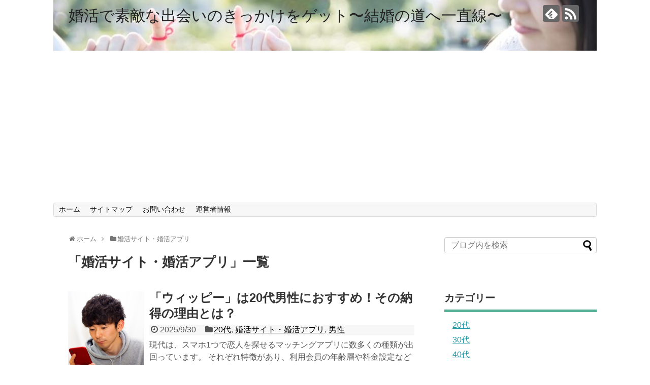

--- FILE ---
content_type: text/html; charset=UTF-8
request_url: https://konkatsu-deai.com/category/%E5%A9%9A%E6%B4%BB%E3%82%B5%E3%82%A4%E3%83%88/
body_size: 14816
content:
<!DOCTYPE html><html dir="ltr" lang="ja" prefix="og: https://ogp.me/ns#"><head><meta name="google-site-verification" content="sIk-Ai-7Ze9QF6VTIDgj61Q6kR-mzjBM-9hhOSA8v9E" /><meta charset="UTF-8"><meta name="viewport" content="width=1280, maximum-scale=1, user-scalable=yes"><link rel="alternate" type="application/rss+xml" title="婚活で素敵な出会いのきっかけをゲット〜結婚の道へ一直線〜 RSS Feed" href="https://konkatsu-deai.com/feed/" /><link rel="pingback" href="https://konkatsu-deai.com/xmlrpc.php" /><meta name="description" content="「婚活サイト・婚活アプリ」の記事一覧です。" /><meta name="keywords" content="婚活サイト・婚活アプリ" /><meta property="og:type" content="website"><meta property="og:description" content="「婚活サイト・婚活アプリ」の記事一覧です。"><meta property="og:title" content="婚活サイト・婚活アプリ | 婚活で素敵な出会いのきっかけをゲット〜結婚の道へ一直線〜 | 婚活で素敵な出会いのきっかけをゲット〜結婚の道へ一直線〜"><meta property="og:url" content="https://konkatsu-deai.com/category/%e5%a9%9a%e6%b4%bb%e3%82%b5%e3%82%a4%e3%83%88/"><meta property="og:image" content="https://konkatsu-deai.com/wp-content/uploads/2019/06/cropped-TAKEBEIMGL3590_TP_V4-3.jpg"><meta property="og:site_name" content="婚活で素敵な出会いのきっかけをゲット〜結婚の道へ一直線〜"><meta property="og:locale" content="ja_JP"><meta name="twitter:card" content="summary"><meta name="twitter:description" content="「婚活サイト・婚活アプリ」の記事一覧です。"><meta name="twitter:title" content="婚活サイト・婚活アプリ | 婚活で素敵な出会いのきっかけをゲット〜結婚の道へ一直線〜 | 婚活で素敵な出会いのきっかけをゲット〜結婚の道へ一直線〜"><meta name="twitter:url" content="https://konkatsu-deai.com/category/%e5%a9%9a%e6%b4%bb%e3%82%b5%e3%82%a4%e3%83%88/"><meta name="twitter:domain" content="konkatsu-deai.com"><title>婚活サイト・婚活アプリ | 婚活で素敵な出会いのきっかけをゲット〜結婚の道へ一直線〜</title><meta name="robots" content="max-snippet:-1, max-image-preview:large, max-video-preview:-1" /><link rel="canonical" href="https://konkatsu-deai.com/category/%e5%a9%9a%e6%b4%bb%e3%82%b5%e3%82%a4%e3%83%88/" /><link rel="next" href="https://konkatsu-deai.com/category/%E5%A9%9A%E6%B4%BB%E3%82%B5%E3%82%A4%E3%83%88/page/2/" /><meta name="generator" content="All in One SEO (AIOSEO) 4.8.7" /> <script type="application/ld+json" class="aioseo-schema">{"@context":"https:\/\/schema.org","@graph":[{"@type":"BreadcrumbList","@id":"https:\/\/konkatsu-deai.com\/category\/%E5%A9%9A%E6%B4%BB%E3%82%B5%E3%82%A4%E3%83%88\/#breadcrumblist","itemListElement":[{"@type":"ListItem","@id":"https:\/\/konkatsu-deai.com#listItem","position":1,"name":"\u30db\u30fc\u30e0","item":"https:\/\/konkatsu-deai.com","nextItem":{"@type":"ListItem","@id":"https:\/\/konkatsu-deai.com\/category\/%e5%a9%9a%e6%b4%bb%e3%82%b5%e3%82%a4%e3%83%88\/#listItem","name":"\u5a5a\u6d3b\u30b5\u30a4\u30c8\u30fb\u5a5a\u6d3b\u30a2\u30d7\u30ea"}},{"@type":"ListItem","@id":"https:\/\/konkatsu-deai.com\/category\/%e5%a9%9a%e6%b4%bb%e3%82%b5%e3%82%a4%e3%83%88\/#listItem","position":2,"name":"\u5a5a\u6d3b\u30b5\u30a4\u30c8\u30fb\u5a5a\u6d3b\u30a2\u30d7\u30ea","previousItem":{"@type":"ListItem","@id":"https:\/\/konkatsu-deai.com#listItem","name":"\u30db\u30fc\u30e0"}}]},{"@type":"CollectionPage","@id":"https:\/\/konkatsu-deai.com\/category\/%E5%A9%9A%E6%B4%BB%E3%82%B5%E3%82%A4%E3%83%88\/#collectionpage","url":"https:\/\/konkatsu-deai.com\/category\/%E5%A9%9A%E6%B4%BB%E3%82%B5%E3%82%A4%E3%83%88\/","name":"\u5a5a\u6d3b\u30b5\u30a4\u30c8\u30fb\u5a5a\u6d3b\u30a2\u30d7\u30ea | \u5a5a\u6d3b\u3067\u7d20\u6575\u306a\u51fa\u4f1a\u3044\u306e\u304d\u3063\u304b\u3051\u3092\u30b2\u30c3\u30c8\u301c\u7d50\u5a5a\u306e\u9053\u3078\u4e00\u76f4\u7dda\u301c","inLanguage":"ja","isPartOf":{"@id":"https:\/\/konkatsu-deai.com\/#website"},"breadcrumb":{"@id":"https:\/\/konkatsu-deai.com\/category\/%E5%A9%9A%E6%B4%BB%E3%82%B5%E3%82%A4%E3%83%88\/#breadcrumblist"}},{"@type":"Person","@id":"https:\/\/konkatsu-deai.com\/#person","name":"marry","image":{"@type":"ImageObject","@id":"https:\/\/konkatsu-deai.com\/category\/%E5%A9%9A%E6%B4%BB%E3%82%B5%E3%82%A4%E3%83%88\/#personImage","url":"https:\/\/secure.gravatar.com\/avatar\/87e6a12f73d9c428e2ba91eb947196fd?s=96&d=mm&r=g","width":96,"height":96,"caption":"marry"}},{"@type":"WebSite","@id":"https:\/\/konkatsu-deai.com\/#website","url":"https:\/\/konkatsu-deai.com\/","name":"\u5a5a\u6d3b\u3067\u7d20\u6575\u306a\u51fa\u4f1a\u3044\u306e\u304d\u3063\u304b\u3051\u3092\u30b2\u30c3\u30c8\u301c\u7d50\u5a5a\u306e\u9053\u3078\u4e00\u76f4\u7dda\u301c","inLanguage":"ja","publisher":{"@id":"https:\/\/konkatsu-deai.com\/#person"}}]}</script>  <script id="wpp-js" src="https://konkatsu-deai.com/wp-content/plugins/wordpress-popular-posts/assets/js/wpp.min.js?ver=7.1.0" data-sampling="0" data-sampling-rate="100" data-api-url="https://konkatsu-deai.com/wp-json/wordpress-popular-posts" data-post-id="0" data-token="b535bbf910" data-lang="0" data-debug="0" type="text/javascript"></script> <link rel='dns-prefetch' href='//secure.gravatar.com' /><link rel='dns-prefetch' href='//stats.wp.com' /><link rel='dns-prefetch' href='//v0.wordpress.com' /><link rel='dns-prefetch' href='//i0.wp.com' /><link rel="alternate" type="application/rss+xml" title="婚活で素敵な出会いのきっかけをゲット〜結婚の道へ一直線〜 &raquo; フィード" href="https://konkatsu-deai.com/feed/" /><link rel="alternate" type="application/rss+xml" title="婚活で素敵な出会いのきっかけをゲット〜結婚の道へ一直線〜 &raquo; コメントフィード" href="https://konkatsu-deai.com/comments/feed/" /><link rel="alternate" type="application/rss+xml" title="婚活で素敵な出会いのきっかけをゲット〜結婚の道へ一直線〜 &raquo; 婚活サイト・婚活アプリ カテゴリーのフィード" href="https://konkatsu-deai.com/category/%e5%a9%9a%e6%b4%bb%e3%82%b5%e3%82%a4%e3%83%88/feed/" /> <script defer src="[data-uri]"></script> <style type="text/css">img.wp-smiley,
img.emoji {
	display: inline !important;
	border: none !important;
	box-shadow: none !important;
	height: 1em !important;
	width: 1em !important;
	margin: 0 0.07em !important;
	vertical-align: -0.1em !important;
	background: none !important;
	padding: 0 !important;
}</style><link rel='stylesheet' id='simplicity-style-css' href='https://konkatsu-deai.com/wp-content/cache/autoptimize/autoptimize_single_9df68ea346e26cce8982daf99ceb9965.php?ver=6.1.9&#038;fver=20180718071753' type='text/css' media='all' /><link rel='stylesheet' id='responsive-style-css' href='https://konkatsu-deai.com/wp-content/cache/autoptimize/autoptimize_single_fb8727635a206507f55652339b34f530.php?ver=6.1.9&#038;fver=20180718071753' type='text/css' media='all' /><link rel='stylesheet' id='font-awesome-style-css' href='https://konkatsu-deai.com/wp-content/themes/simplicity2/webfonts/css/font-awesome.min.css?ver=6.1.9&#038;fver=20180718071753' type='text/css' media='all' /><link rel='stylesheet' id='icomoon-style-css' href='https://konkatsu-deai.com/wp-content/cache/autoptimize/autoptimize_single_6fcdbeab6ffbbbac3bcddac2341ab326.php?ver=6.1.9&#038;fver=20180718071753' type='text/css' media='all' /><link rel='stylesheet' id='extension-style-css' href='https://konkatsu-deai.com/wp-content/cache/autoptimize/autoptimize_single_2ffe490adf1718d8f9e64a616ec0ea3b.php?ver=6.1.9&#038;fver=20180718071753' type='text/css' media='all' /><style id='extension-style-inline-css' type='text/css'>@media screen and (max-width:639px){.article br{display:block}}#h-top{background-image:url(https://konkatsu-deai.com/wp-content/uploads/2019/06/cropped-TAKEBEIMGL3590_TP_V4-3.jpg)}</style><link rel='stylesheet' id='child-style-css' href='https://konkatsu-deai.com/wp-content/cache/autoptimize/autoptimize_single_e7cb19e9c940f74807855665a44b3a02.php?ver=6.1.9&#038;fver=20200404125900' type='text/css' media='all' /><link rel='stylesheet' id='print-style-css' href='https://konkatsu-deai.com/wp-content/cache/autoptimize/autoptimize_single_08d3ac49aa8cd84996c44b834f2013fa.php?ver=6.1.9&#038;fver=20180718071753' type='text/css' media='print' /><link rel='stylesheet' id='wp-block-library-css' href='https://konkatsu-deai.com/wp-includes/css/dist/block-library/style.min.css?ver=6.1.9&#038;fver=20230520035412' type='text/css' media='all' /><style id='wp-block-library-inline-css' type='text/css'>.has-text-align-justify{text-align:justify;}</style><link rel='stylesheet' id='jetpack-videopress-video-block-view-css' href='https://konkatsu-deai.com/wp-content/cache/autoptimize/autoptimize_single_d55f4b939d68ed652b0d9f2b5717ea21.php?minify=false&#038;ver=34ae973733627b74a14e&#038;fver=20241014035707' type='text/css' media='all' /><link rel='stylesheet' id='mediaelement-css' href='https://konkatsu-deai.com/wp-includes/js/mediaelement/mediaelementplayer-legacy.min.css?ver=4.2.17&#038;fver=20230212035342' type='text/css' media='all' /><link rel='stylesheet' id='wp-mediaelement-css' href='https://konkatsu-deai.com/wp-includes/js/mediaelement/wp-mediaelement.min.css?ver=6.1.9&#038;fver=20230212035342' type='text/css' media='all' /><link rel='stylesheet' id='classic-theme-styles-css' href='https://konkatsu-deai.com/wp-includes/css/classic-themes.min.css?ver=1&#038;fver=20230212035342' type='text/css' media='all' /><style id='global-styles-inline-css' type='text/css'>body{--wp--preset--color--black: #000000;--wp--preset--color--cyan-bluish-gray: #abb8c3;--wp--preset--color--white: #ffffff;--wp--preset--color--pale-pink: #f78da7;--wp--preset--color--vivid-red: #cf2e2e;--wp--preset--color--luminous-vivid-orange: #ff6900;--wp--preset--color--luminous-vivid-amber: #fcb900;--wp--preset--color--light-green-cyan: #7bdcb5;--wp--preset--color--vivid-green-cyan: #00d084;--wp--preset--color--pale-cyan-blue: #8ed1fc;--wp--preset--color--vivid-cyan-blue: #0693e3;--wp--preset--color--vivid-purple: #9b51e0;--wp--preset--gradient--vivid-cyan-blue-to-vivid-purple: linear-gradient(135deg,rgba(6,147,227,1) 0%,rgb(155,81,224) 100%);--wp--preset--gradient--light-green-cyan-to-vivid-green-cyan: linear-gradient(135deg,rgb(122,220,180) 0%,rgb(0,208,130) 100%);--wp--preset--gradient--luminous-vivid-amber-to-luminous-vivid-orange: linear-gradient(135deg,rgba(252,185,0,1) 0%,rgba(255,105,0,1) 100%);--wp--preset--gradient--luminous-vivid-orange-to-vivid-red: linear-gradient(135deg,rgba(255,105,0,1) 0%,rgb(207,46,46) 100%);--wp--preset--gradient--very-light-gray-to-cyan-bluish-gray: linear-gradient(135deg,rgb(238,238,238) 0%,rgb(169,184,195) 100%);--wp--preset--gradient--cool-to-warm-spectrum: linear-gradient(135deg,rgb(74,234,220) 0%,rgb(151,120,209) 20%,rgb(207,42,186) 40%,rgb(238,44,130) 60%,rgb(251,105,98) 80%,rgb(254,248,76) 100%);--wp--preset--gradient--blush-light-purple: linear-gradient(135deg,rgb(255,206,236) 0%,rgb(152,150,240) 100%);--wp--preset--gradient--blush-bordeaux: linear-gradient(135deg,rgb(254,205,165) 0%,rgb(254,45,45) 50%,rgb(107,0,62) 100%);--wp--preset--gradient--luminous-dusk: linear-gradient(135deg,rgb(255,203,112) 0%,rgb(199,81,192) 50%,rgb(65,88,208) 100%);--wp--preset--gradient--pale-ocean: linear-gradient(135deg,rgb(255,245,203) 0%,rgb(182,227,212) 50%,rgb(51,167,181) 100%);--wp--preset--gradient--electric-grass: linear-gradient(135deg,rgb(202,248,128) 0%,rgb(113,206,126) 100%);--wp--preset--gradient--midnight: linear-gradient(135deg,rgb(2,3,129) 0%,rgb(40,116,252) 100%);--wp--preset--duotone--dark-grayscale: url('#wp-duotone-dark-grayscale');--wp--preset--duotone--grayscale: url('#wp-duotone-grayscale');--wp--preset--duotone--purple-yellow: url('#wp-duotone-purple-yellow');--wp--preset--duotone--blue-red: url('#wp-duotone-blue-red');--wp--preset--duotone--midnight: url('#wp-duotone-midnight');--wp--preset--duotone--magenta-yellow: url('#wp-duotone-magenta-yellow');--wp--preset--duotone--purple-green: url('#wp-duotone-purple-green');--wp--preset--duotone--blue-orange: url('#wp-duotone-blue-orange');--wp--preset--font-size--small: 13px;--wp--preset--font-size--medium: 20px;--wp--preset--font-size--large: 36px;--wp--preset--font-size--x-large: 42px;--wp--preset--spacing--20: 0.44rem;--wp--preset--spacing--30: 0.67rem;--wp--preset--spacing--40: 1rem;--wp--preset--spacing--50: 1.5rem;--wp--preset--spacing--60: 2.25rem;--wp--preset--spacing--70: 3.38rem;--wp--preset--spacing--80: 5.06rem;}:where(.is-layout-flex){gap: 0.5em;}body .is-layout-flow > .alignleft{float: left;margin-inline-start: 0;margin-inline-end: 2em;}body .is-layout-flow > .alignright{float: right;margin-inline-start: 2em;margin-inline-end: 0;}body .is-layout-flow > .aligncenter{margin-left: auto !important;margin-right: auto !important;}body .is-layout-constrained > .alignleft{float: left;margin-inline-start: 0;margin-inline-end: 2em;}body .is-layout-constrained > .alignright{float: right;margin-inline-start: 2em;margin-inline-end: 0;}body .is-layout-constrained > .aligncenter{margin-left: auto !important;margin-right: auto !important;}body .is-layout-constrained > :where(:not(.alignleft):not(.alignright):not(.alignfull)){max-width: var(--wp--style--global--content-size);margin-left: auto !important;margin-right: auto !important;}body .is-layout-constrained > .alignwide{max-width: var(--wp--style--global--wide-size);}body .is-layout-flex{display: flex;}body .is-layout-flex{flex-wrap: wrap;align-items: center;}body .is-layout-flex > *{margin: 0;}:where(.wp-block-columns.is-layout-flex){gap: 2em;}.has-black-color{color: var(--wp--preset--color--black) !important;}.has-cyan-bluish-gray-color{color: var(--wp--preset--color--cyan-bluish-gray) !important;}.has-white-color{color: var(--wp--preset--color--white) !important;}.has-pale-pink-color{color: var(--wp--preset--color--pale-pink) !important;}.has-vivid-red-color{color: var(--wp--preset--color--vivid-red) !important;}.has-luminous-vivid-orange-color{color: var(--wp--preset--color--luminous-vivid-orange) !important;}.has-luminous-vivid-amber-color{color: var(--wp--preset--color--luminous-vivid-amber) !important;}.has-light-green-cyan-color{color: var(--wp--preset--color--light-green-cyan) !important;}.has-vivid-green-cyan-color{color: var(--wp--preset--color--vivid-green-cyan) !important;}.has-pale-cyan-blue-color{color: var(--wp--preset--color--pale-cyan-blue) !important;}.has-vivid-cyan-blue-color{color: var(--wp--preset--color--vivid-cyan-blue) !important;}.has-vivid-purple-color{color: var(--wp--preset--color--vivid-purple) !important;}.has-black-background-color{background-color: var(--wp--preset--color--black) !important;}.has-cyan-bluish-gray-background-color{background-color: var(--wp--preset--color--cyan-bluish-gray) !important;}.has-white-background-color{background-color: var(--wp--preset--color--white) !important;}.has-pale-pink-background-color{background-color: var(--wp--preset--color--pale-pink) !important;}.has-vivid-red-background-color{background-color: var(--wp--preset--color--vivid-red) !important;}.has-luminous-vivid-orange-background-color{background-color: var(--wp--preset--color--luminous-vivid-orange) !important;}.has-luminous-vivid-amber-background-color{background-color: var(--wp--preset--color--luminous-vivid-amber) !important;}.has-light-green-cyan-background-color{background-color: var(--wp--preset--color--light-green-cyan) !important;}.has-vivid-green-cyan-background-color{background-color: var(--wp--preset--color--vivid-green-cyan) !important;}.has-pale-cyan-blue-background-color{background-color: var(--wp--preset--color--pale-cyan-blue) !important;}.has-vivid-cyan-blue-background-color{background-color: var(--wp--preset--color--vivid-cyan-blue) !important;}.has-vivid-purple-background-color{background-color: var(--wp--preset--color--vivid-purple) !important;}.has-black-border-color{border-color: var(--wp--preset--color--black) !important;}.has-cyan-bluish-gray-border-color{border-color: var(--wp--preset--color--cyan-bluish-gray) !important;}.has-white-border-color{border-color: var(--wp--preset--color--white) !important;}.has-pale-pink-border-color{border-color: var(--wp--preset--color--pale-pink) !important;}.has-vivid-red-border-color{border-color: var(--wp--preset--color--vivid-red) !important;}.has-luminous-vivid-orange-border-color{border-color: var(--wp--preset--color--luminous-vivid-orange) !important;}.has-luminous-vivid-amber-border-color{border-color: var(--wp--preset--color--luminous-vivid-amber) !important;}.has-light-green-cyan-border-color{border-color: var(--wp--preset--color--light-green-cyan) !important;}.has-vivid-green-cyan-border-color{border-color: var(--wp--preset--color--vivid-green-cyan) !important;}.has-pale-cyan-blue-border-color{border-color: var(--wp--preset--color--pale-cyan-blue) !important;}.has-vivid-cyan-blue-border-color{border-color: var(--wp--preset--color--vivid-cyan-blue) !important;}.has-vivid-purple-border-color{border-color: var(--wp--preset--color--vivid-purple) !important;}.has-vivid-cyan-blue-to-vivid-purple-gradient-background{background: var(--wp--preset--gradient--vivid-cyan-blue-to-vivid-purple) !important;}.has-light-green-cyan-to-vivid-green-cyan-gradient-background{background: var(--wp--preset--gradient--light-green-cyan-to-vivid-green-cyan) !important;}.has-luminous-vivid-amber-to-luminous-vivid-orange-gradient-background{background: var(--wp--preset--gradient--luminous-vivid-amber-to-luminous-vivid-orange) !important;}.has-luminous-vivid-orange-to-vivid-red-gradient-background{background: var(--wp--preset--gradient--luminous-vivid-orange-to-vivid-red) !important;}.has-very-light-gray-to-cyan-bluish-gray-gradient-background{background: var(--wp--preset--gradient--very-light-gray-to-cyan-bluish-gray) !important;}.has-cool-to-warm-spectrum-gradient-background{background: var(--wp--preset--gradient--cool-to-warm-spectrum) !important;}.has-blush-light-purple-gradient-background{background: var(--wp--preset--gradient--blush-light-purple) !important;}.has-blush-bordeaux-gradient-background{background: var(--wp--preset--gradient--blush-bordeaux) !important;}.has-luminous-dusk-gradient-background{background: var(--wp--preset--gradient--luminous-dusk) !important;}.has-pale-ocean-gradient-background{background: var(--wp--preset--gradient--pale-ocean) !important;}.has-electric-grass-gradient-background{background: var(--wp--preset--gradient--electric-grass) !important;}.has-midnight-gradient-background{background: var(--wp--preset--gradient--midnight) !important;}.has-small-font-size{font-size: var(--wp--preset--font-size--small) !important;}.has-medium-font-size{font-size: var(--wp--preset--font-size--medium) !important;}.has-large-font-size{font-size: var(--wp--preset--font-size--large) !important;}.has-x-large-font-size{font-size: var(--wp--preset--font-size--x-large) !important;}
.wp-block-navigation a:where(:not(.wp-element-button)){color: inherit;}
:where(.wp-block-columns.is-layout-flex){gap: 2em;}
.wp-block-pullquote{font-size: 1.5em;line-height: 1.6;}</style><link rel='stylesheet' id='contact-form-7-css' href='https://konkatsu-deai.com/wp-content/cache/autoptimize/autoptimize_single_0e4a098f3f6e3faede64db8b9da80ba2.php?ver=5.7.7&#038;fver=20230607030842' type='text/css' media='all' /><link rel='stylesheet' id='wordpress-popular-posts-css-css' href='https://konkatsu-deai.com/wp-content/cache/autoptimize/autoptimize_single_cff4a50b569f9d814cfe56378d2d03f7.php?ver=7.1.0&#038;fver=20241107052325' type='text/css' media='all' /><link rel='stylesheet' id='aurora-heatmap-css' href='https://konkatsu-deai.com/wp-content/cache/autoptimize/autoptimize_single_8a11dbfc12b6fb254281b8dc207edfb7.php?ver=1.7.1&#038;fver=20250602062037' type='text/css' media='all' /><link rel='stylesheet' id='jetpack_css-css' href='https://konkatsu-deai.com/wp-content/cache/autoptimize/autoptimize_single_9d5cce3983740651049f33171bf8f25e.php?ver=12.5.1&#038;fver=20241014035707' type='text/css' media='all' /> <script defer type='text/javascript' src='https://konkatsu-deai.com/wp-includes/js/jquery/jquery.min.js?ver=3.6.1&#038;fver=20230212035342' id='jquery-core-js'></script> <script defer type='text/javascript' src='https://konkatsu-deai.com/wp-includes/js/jquery/jquery-migrate.min.js?ver=3.3.2&#038;fver=20230212035342' id='jquery-migrate-js'></script> <script defer id="aurora-heatmap-js-extra" src="[data-uri]"></script> <script defer type='text/javascript' src='https://konkatsu-deai.com/wp-content/plugins/aurora-heatmap/js/aurora-heatmap.min.js?ver=1.7.1&#038;fver=20250602062037' id='aurora-heatmap-js'></script> <style>img#wpstats{display:none}</style><style id="wpp-loading-animation-styles">@-webkit-keyframes bgslide{from{background-position-x:0}to{background-position-x:-200%}}@keyframes bgslide{from{background-position-x:0}to{background-position-x:-200%}}.wpp-widget-block-placeholder,.wpp-shortcode-placeholder{margin:0 auto;width:60px;height:3px;background:#dd3737;background:linear-gradient(90deg,#dd3737 0%,#571313 10%,#dd3737 100%);background-size:200% auto;border-radius:3px;-webkit-animation:bgslide 1s infinite linear;animation:bgslide 1s infinite linear}</style><link rel="next" href="https://konkatsu-deai.com/category/%E5%A9%9A%E6%B4%BB%E3%82%B5%E3%82%A4%E3%83%88/page/2/" /><style type="text/css">/* If html does not have either class, do not show lazy loaded images. */
				html:not( .jetpack-lazy-images-js-enabled ):not( .js ) .jetpack-lazy-image {
					display: none;
				}</style> <script defer src="[data-uri]"></script> <script data-ad-client="ca-pub-9764845228398890" async src="https://pagead2.googlesyndication.com/pagead/js/adsbygoogle.js"></script> </head><body class="archive category category-6" itemscope itemtype="http://schema.org/WebPage"><div id="container"><header itemscope itemtype="http://schema.org/WPHeader"><div id="header" class="clearfix"><div id="header-in"><div id="h-top"><div id="mobile-menu"> <a id="mobile-menu-toggle" href="#"><span class="fa fa-bars fa-2x"></span></a></div><div class="alignleft top-title-catchphrase"><p id="site-title" itemscope itemtype="http://schema.org/Organization"> <a href="https://konkatsu-deai.com/">婚活で素敵な出会いのきっかけをゲット〜結婚の道へ一直線〜</a></p><p id="site-description"></p></div><div class="alignright top-sns-follows"><div class="sns-pages"><p class="sns-follow-msg">フォローする</p><ul class="snsp"><li class="feedly-page"><a href="//feedly.com/i/subscription/feed/https://konkatsu-deai.com/feed/" target="blank" title="feedlyで更新情報を購読" rel="nofollow"><span class="icon-feedly-logo"></span></a></li><li class="rss-page"><a href="https://konkatsu-deai.com/feed/" target="_blank" title="RSSで更新情報をフォロー" rel="nofollow"><span class="icon-rss-logo"></span></a></li></ul></div></div></div></div></div></header><nav itemscope itemtype="http://schema.org/SiteNavigationElement"><div id="navi"><div id="navi-in"><div class="menu-%e3%82%b0%e3%83%ad%e3%83%bc%e3%83%90%e3%83%ab%e3%83%8a%e3%83%93%e3%82%b2%e3%83%bc%e3%82%b7%e3%83%a7%e3%83%b3-container"><ul id="menu-%e3%82%b0%e3%83%ad%e3%83%bc%e3%83%90%e3%83%ab%e3%83%8a%e3%83%93%e3%82%b2%e3%83%bc%e3%82%b7%e3%83%a7%e3%83%b3" class="menu"><li id="menu-item-1558" class="menu-item menu-item-type-custom menu-item-object-custom menu-item-home menu-item-1558"><a href="https://konkatsu-deai.com/">ホーム</a></li><li id="menu-item-1562" class="menu-item menu-item-type-post_type menu-item-object-page menu-item-1562"><a href="https://konkatsu-deai.com/sitemap/">サイトマップ</a></li><li id="menu-item-1552" class="menu-item menu-item-type-post_type menu-item-object-page menu-item-1552"><a href="https://konkatsu-deai.com/otoiawase/">お問い合わせ</a></li><li id="menu-item-1566" class="menu-item menu-item-type-post_type menu-item-object-page menu-item-1566"><a href="https://konkatsu-deai.com/author/">運営者情報</a></li></ul></div></div></div></nav><div id="body"><div id="body-in" class="cf"><main itemscope itemprop="mainContentOfPage"><div id="main" itemscope itemtype="http://schema.org/Blog"><div id="breadcrumb" class="breadcrumb-category"><div itemtype="http://data-vocabulary.org/Breadcrumb" itemscope="" class="breadcrumb-home"><span class="fa fa-home fa-fw"></span><a href="https://konkatsu-deai.com" itemprop="url"><span itemprop="title">ホーム</span></a><span class="sp"><span class="fa fa-angle-right"></span></span></div><div itemtype="http://data-vocabulary.org/Breadcrumb" itemscope=""><span class="fa fa-folder fa-fw"></span><a href="https://konkatsu-deai.com/category/%e5%a9%9a%e6%b4%bb%e3%82%b5%e3%82%a4%e3%83%88/" itemprop="url"><span itemprop="title">婚活サイト・婚活アプリ</span></a></div></div><h1 id="archive-title"><span class="archive-title-pb">「</span><span class="archive-title-text">婚活サイト・婚活アプリ</span><span class="archive-title-pa">」</span><span class="archive-title-list-text">一覧</span></h1><div id="list"><article id="post-1627" class="entry cf entry-card post-1627 post type-post status-publish format-standard has-post-thumbnail category-10 category-6 category-11"><figure class="entry-thumb"> <a href="https://konkatsu-deai.com/matchingapplication-wippy-twenties/" class="entry-image entry-image-link" title="「ウィッピー」は20代男性におすすめ！その納得の理由とは？"><img width="150" height="150" src="https://i0.wp.com/konkatsu-deai.com/wp-content/uploads/2020/04/2b944a05f46ea389d86c2eb2cad5f564_s.jpg?resize=150%2C150&amp;ssl=1" class="entry-thumnail wp-post-image jetpack-lazy-image" alt decoding="async" data-attachment-id="1432" data-permalink="https://konkatsu-deai.com/matchingappli-syashin-nosetakunai/2b944a05f46ea389d86c2eb2cad5f564_s/" data-orig-file="https://i0.wp.com/konkatsu-deai.com/wp-content/uploads/2020/04/2b944a05f46ea389d86c2eb2cad5f564_s.jpg?fit=640%2C480&amp;ssl=1" data-orig-size="640,480" data-comments-opened="0" data-image-meta="{&quot;aperture&quot;:&quot;0&quot;,&quot;credit&quot;:&quot;&quot;,&quot;camera&quot;:&quot;&quot;,&quot;caption&quot;:&quot;&quot;,&quot;created_timestamp&quot;:&quot;0&quot;,&quot;copyright&quot;:&quot;&quot;,&quot;focal_length&quot;:&quot;0&quot;,&quot;iso&quot;:&quot;0&quot;,&quot;shutter_speed&quot;:&quot;0&quot;,&quot;title&quot;:&quot;&quot;,&quot;orientation&quot;:&quot;0&quot;}" data-image-title="2b944a05f46ea389d86c2eb2cad5f564_s" data-image-description data-image-caption data-medium-file="https://i0.wp.com/konkatsu-deai.com/wp-content/uploads/2020/04/2b944a05f46ea389d86c2eb2cad5f564_s.jpg?fit=300%2C225&amp;ssl=1" data-large-file="https://i0.wp.com/konkatsu-deai.com/wp-content/uploads/2020/04/2b944a05f46ea389d86c2eb2cad5f564_s.jpg?fit=640%2C480&amp;ssl=1" data-lazy-srcset="https://i0.wp.com/konkatsu-deai.com/wp-content/uploads/2020/04/2b944a05f46ea389d86c2eb2cad5f564_s.jpg?resize=150%2C150&amp;ssl=1 150w, https://i0.wp.com/konkatsu-deai.com/wp-content/uploads/2020/04/2b944a05f46ea389d86c2eb2cad5f564_s.jpg?resize=100%2C100&amp;ssl=1 100w, https://i0.wp.com/konkatsu-deai.com/wp-content/uploads/2020/04/2b944a05f46ea389d86c2eb2cad5f564_s.jpg?zoom=2&amp;resize=150%2C150&amp;ssl=1 300w, https://i0.wp.com/konkatsu-deai.com/wp-content/uploads/2020/04/2b944a05f46ea389d86c2eb2cad5f564_s.jpg?zoom=3&amp;resize=150%2C150&amp;ssl=1 450w" data-lazy-sizes="(max-width: 150px) 100vw, 150px" data-lazy-src="https://i0.wp.com/konkatsu-deai.com/wp-content/uploads/2020/04/2b944a05f46ea389d86c2eb2cad5f564_s.jpg?resize=150%2C150&amp;ssl=1&amp;is-pending-load=1" srcset="[data-uri]"></a></figure><div class="entry-card-content"><header><h2><a href="https://konkatsu-deai.com/matchingapplication-wippy-twenties/" class="entry-title entry-title-link" title="「ウィッピー」は20代男性におすすめ！その納得の理由とは？">「ウィッピー」は20代男性におすすめ！その納得の理由とは？</a></h2><p class="post-meta"> <span class="post-date"><span class="fa fa-clock-o fa-fw"></span><span class="published">2025/9/30</span></span> <span class="category"><span class="fa fa-folder fa-fw"></span><a href="https://konkatsu-deai.com/category/20%e4%bb%a3/" rel="category tag">20代</a><span class="category-separator">, </span><a href="https://konkatsu-deai.com/category/%e5%a9%9a%e6%b4%bb%e3%82%b5%e3%82%a4%e3%83%88/" rel="category tag">婚活サイト・婚活アプリ</a><span class="category-separator">, </span><a href="https://konkatsu-deai.com/category/%e7%94%b7%e6%80%a7/" rel="category tag">男性</a></span></p></header><p class="entry-snippet">現代は、スマホ1つで恋人を探せるマッチングアプリに数多くの種類が出回っています。  それぞれ特徴があり、利用会員の年齢層や料金設定なども...</p><footer><p class="entry-read"><a href="https://konkatsu-deai.com/matchingapplication-wippy-twenties/" class="entry-read-link">記事を読む</a></p></footer></div></article><article id="post-1616" class="entry cf entry-card post-1616 post type-post status-publish format-standard has-post-thumbnail category-6"><figure class="entry-thumb"> <a href="https://konkatsu-deai.com/matchingapplication-wippy/" class="entry-image entry-image-link" title="韓国発の第2世代マッチングアプリ「ウィッピー」の日本版がついに登場！"><img width="150" height="150" src="https://i0.wp.com/konkatsu-deai.com/wp-content/uploads/2020/04/5ca1a1cc2a8ca625e50e00d3cdc98498_s.jpg?resize=150%2C150&amp;ssl=1" class="entry-thumnail wp-post-image jetpack-lazy-image" alt decoding="async" data-attachment-id="1495" data-permalink="https://konkatsu-deai.com/matchingappli-syashin-nosetakunai/5ca1a1cc2a8ca625e50e00d3cdc98498_s/" data-orig-file="https://i0.wp.com/konkatsu-deai.com/wp-content/uploads/2020/04/5ca1a1cc2a8ca625e50e00d3cdc98498_s.jpg?fit=640%2C453&amp;ssl=1" data-orig-size="640,453" data-comments-opened="0" data-image-meta="{&quot;aperture&quot;:&quot;0&quot;,&quot;credit&quot;:&quot;&quot;,&quot;camera&quot;:&quot;&quot;,&quot;caption&quot;:&quot;&quot;,&quot;created_timestamp&quot;:&quot;0&quot;,&quot;copyright&quot;:&quot;&quot;,&quot;focal_length&quot;:&quot;0&quot;,&quot;iso&quot;:&quot;0&quot;,&quot;shutter_speed&quot;:&quot;0&quot;,&quot;title&quot;:&quot;&quot;,&quot;orientation&quot;:&quot;0&quot;}" data-image-title="5ca1a1cc2a8ca625e50e00d3cdc98498_s" data-image-description data-image-caption data-medium-file="https://i0.wp.com/konkatsu-deai.com/wp-content/uploads/2020/04/5ca1a1cc2a8ca625e50e00d3cdc98498_s.jpg?fit=300%2C212&amp;ssl=1" data-large-file="https://i0.wp.com/konkatsu-deai.com/wp-content/uploads/2020/04/5ca1a1cc2a8ca625e50e00d3cdc98498_s.jpg?fit=640%2C453&amp;ssl=1" data-lazy-srcset="https://i0.wp.com/konkatsu-deai.com/wp-content/uploads/2020/04/5ca1a1cc2a8ca625e50e00d3cdc98498_s.jpg?resize=150%2C150&amp;ssl=1 150w, https://i0.wp.com/konkatsu-deai.com/wp-content/uploads/2020/04/5ca1a1cc2a8ca625e50e00d3cdc98498_s.jpg?resize=100%2C100&amp;ssl=1 100w, https://i0.wp.com/konkatsu-deai.com/wp-content/uploads/2020/04/5ca1a1cc2a8ca625e50e00d3cdc98498_s.jpg?zoom=2&amp;resize=150%2C150&amp;ssl=1 300w, https://i0.wp.com/konkatsu-deai.com/wp-content/uploads/2020/04/5ca1a1cc2a8ca625e50e00d3cdc98498_s.jpg?zoom=3&amp;resize=150%2C150&amp;ssl=1 450w" data-lazy-sizes="(max-width: 150px) 100vw, 150px" data-lazy-src="https://i0.wp.com/konkatsu-deai.com/wp-content/uploads/2020/04/5ca1a1cc2a8ca625e50e00d3cdc98498_s.jpg?resize=150%2C150&amp;ssl=1&amp;is-pending-load=1" srcset="[data-uri]"></a></figure><div class="entry-card-content"><header><h2><a href="https://konkatsu-deai.com/matchingapplication-wippy/" class="entry-title entry-title-link" title="韓国発の第2世代マッチングアプリ「ウィッピー」の日本版がついに登場！">韓国発の第2世代マッチングアプリ「ウィッピー」の日本版がついに登場！</a></h2><p class="post-meta"> <span class="post-date"><span class="fa fa-clock-o fa-fw"></span><span class="published">2025/6/26</span></span> <span class="category"><span class="fa fa-folder fa-fw"></span><a href="https://konkatsu-deai.com/category/%e5%a9%9a%e6%b4%bb%e3%82%b5%e3%82%a4%e3%83%88/" rel="category tag">婚活サイト・婚活アプリ</a></span></p></header><p class="entry-snippet">マッチングアプリでの出会いが増えています。  昔は、学校や職場で知り合ったという馴れ初めが一般的でしたが、現代の時代はマッチング...</p><footer><p class="entry-read"><a href="https://konkatsu-deai.com/matchingapplication-wippy/" class="entry-read-link">記事を読む</a></p></footer></div></article><article id="post-1401" class="entry cf entry-card post-1401 post type-post status-publish format-standard has-post-thumbnail category-6 category-11"><figure class="entry-thumb"> <a href="https://konkatsu-deai.com/matchingappli-syashin-nosetakunai/" class="entry-image entry-image-link" title="マッチングアプリに顔写真を載せたくない男性は必見の3つのコツ"><img width="150" height="150" src="https://i0.wp.com/konkatsu-deai.com/wp-content/uploads/2020/04/2b944a05f46ea389d86c2eb2cad5f564_s.jpg?resize=150%2C150&amp;ssl=1" class="entry-thumnail wp-post-image jetpack-lazy-image" alt decoding="async" data-attachment-id="1432" data-permalink="https://konkatsu-deai.com/matchingappli-syashin-nosetakunai/2b944a05f46ea389d86c2eb2cad5f564_s/" data-orig-file="https://i0.wp.com/konkatsu-deai.com/wp-content/uploads/2020/04/2b944a05f46ea389d86c2eb2cad5f564_s.jpg?fit=640%2C480&amp;ssl=1" data-orig-size="640,480" data-comments-opened="0" data-image-meta="{&quot;aperture&quot;:&quot;0&quot;,&quot;credit&quot;:&quot;&quot;,&quot;camera&quot;:&quot;&quot;,&quot;caption&quot;:&quot;&quot;,&quot;created_timestamp&quot;:&quot;0&quot;,&quot;copyright&quot;:&quot;&quot;,&quot;focal_length&quot;:&quot;0&quot;,&quot;iso&quot;:&quot;0&quot;,&quot;shutter_speed&quot;:&quot;0&quot;,&quot;title&quot;:&quot;&quot;,&quot;orientation&quot;:&quot;0&quot;}" data-image-title="2b944a05f46ea389d86c2eb2cad5f564_s" data-image-description data-image-caption data-medium-file="https://i0.wp.com/konkatsu-deai.com/wp-content/uploads/2020/04/2b944a05f46ea389d86c2eb2cad5f564_s.jpg?fit=300%2C225&amp;ssl=1" data-large-file="https://i0.wp.com/konkatsu-deai.com/wp-content/uploads/2020/04/2b944a05f46ea389d86c2eb2cad5f564_s.jpg?fit=640%2C480&amp;ssl=1" data-lazy-srcset="https://i0.wp.com/konkatsu-deai.com/wp-content/uploads/2020/04/2b944a05f46ea389d86c2eb2cad5f564_s.jpg?resize=150%2C150&amp;ssl=1 150w, https://i0.wp.com/konkatsu-deai.com/wp-content/uploads/2020/04/2b944a05f46ea389d86c2eb2cad5f564_s.jpg?resize=100%2C100&amp;ssl=1 100w, https://i0.wp.com/konkatsu-deai.com/wp-content/uploads/2020/04/2b944a05f46ea389d86c2eb2cad5f564_s.jpg?zoom=2&amp;resize=150%2C150&amp;ssl=1 300w, https://i0.wp.com/konkatsu-deai.com/wp-content/uploads/2020/04/2b944a05f46ea389d86c2eb2cad5f564_s.jpg?zoom=3&amp;resize=150%2C150&amp;ssl=1 450w" data-lazy-sizes="(max-width: 150px) 100vw, 150px" data-lazy-src="https://i0.wp.com/konkatsu-deai.com/wp-content/uploads/2020/04/2b944a05f46ea389d86c2eb2cad5f564_s.jpg?resize=150%2C150&amp;ssl=1&amp;is-pending-load=1" srcset="[data-uri]"></a></figure><div class="entry-card-content"><header><h2><a href="https://konkatsu-deai.com/matchingappli-syashin-nosetakunai/" class="entry-title entry-title-link" title="マッチングアプリに顔写真を載せたくない男性は必見の3つのコツ">マッチングアプリに顔写真を載せたくない男性は必見の3つのコツ</a></h2><p class="post-meta"> <span class="post-date"><span class="fa fa-clock-o fa-fw"></span><span class="published">2020/4/15</span></span> <span class="category"><span class="fa fa-folder fa-fw"></span><a href="https://konkatsu-deai.com/category/%e5%a9%9a%e6%b4%bb%e3%82%b5%e3%82%a4%e3%83%88/" rel="category tag">婚活サイト・婚活アプリ</a><span class="category-separator">, </span><a href="https://konkatsu-deai.com/category/%e7%94%b7%e6%80%a7/" rel="category tag">男性</a></span></p></header><p class="entry-snippet"> 婚活サイトやマッチングアプリ（婚活アプリ・恋活アプリ）では、プロフィールのほかに自分の写真を載せることができます。  検...</p><footer><p class="entry-read"><a href="https://konkatsu-deai.com/matchingappli-syashin-nosetakunai/" class="entry-read-link">記事を読む</a></p></footer></div></article><article id="post-1399" class="entry cf entry-card post-1399 post type-post status-publish format-standard has-post-thumbnail category-12 category-6"><figure class="entry-thumb"> <a href="https://konkatsu-deai.com/konkatsusight-syashinnashi-josei/" class="entry-image entry-image-link" title="婚活サイトで顔写真なしの女性は詐欺？会うと美人のケースはある？"><img width="150" height="150" src="https://i0.wp.com/konkatsu-deai.com/wp-content/uploads/2020/04/KZ1796030_TP_V-e1586290514635.jpg?resize=150%2C150&amp;ssl=1" class="entry-thumnail wp-post-image jetpack-lazy-image" alt decoding="async" data-attachment-id="1429" data-permalink="https://konkatsu-deai.com/konkatsusight-syashinnashi-josei/kz1796030_tp_v/" data-orig-file="https://i0.wp.com/konkatsu-deai.com/wp-content/uploads/2020/04/KZ1796030_TP_V-e1586290514635.jpg?fit=1600%2C1066&amp;ssl=1" data-orig-size="1600,1066" data-comments-opened="0" data-image-meta="{&quot;aperture&quot;:&quot;0&quot;,&quot;credit&quot;:&quot;&quot;,&quot;camera&quot;:&quot;&quot;,&quot;caption&quot;:&quot;&quot;,&quot;created_timestamp&quot;:&quot;0&quot;,&quot;copyright&quot;:&quot;&quot;,&quot;focal_length&quot;:&quot;0&quot;,&quot;iso&quot;:&quot;0&quot;,&quot;shutter_speed&quot;:&quot;0&quot;,&quot;title&quot;:&quot;&quot;,&quot;orientation&quot;:&quot;0&quot;}" data-image-title="KZ1796030_TP_V" data-image-description data-image-caption data-medium-file="https://i0.wp.com/konkatsu-deai.com/wp-content/uploads/2020/04/KZ1796030_TP_V-e1586290514635.jpg?fit=300%2C200&amp;ssl=1" data-large-file="https://i0.wp.com/konkatsu-deai.com/wp-content/uploads/2020/04/KZ1796030_TP_V-e1586290514635.jpg?fit=680%2C453&amp;ssl=1" data-lazy-srcset="https://i0.wp.com/konkatsu-deai.com/wp-content/uploads/2020/04/KZ1796030_TP_V-e1586290514635.jpg?resize=150%2C150&amp;ssl=1 150w, https://i0.wp.com/konkatsu-deai.com/wp-content/uploads/2020/04/KZ1796030_TP_V-e1586290514635.jpg?resize=100%2C100&amp;ssl=1 100w, https://i0.wp.com/konkatsu-deai.com/wp-content/uploads/2020/04/KZ1796030_TP_V-e1586290514635.jpg?zoom=2&amp;resize=150%2C150&amp;ssl=1 300w, https://i0.wp.com/konkatsu-deai.com/wp-content/uploads/2020/04/KZ1796030_TP_V-e1586290514635.jpg?zoom=3&amp;resize=150%2C150&amp;ssl=1 450w" data-lazy-sizes="(max-width: 150px) 100vw, 150px" data-lazy-src="https://i0.wp.com/konkatsu-deai.com/wp-content/uploads/2020/04/KZ1796030_TP_V-e1586290514635.jpg?resize=150%2C150&amp;ssl=1&amp;is-pending-load=1" srcset="[data-uri]"></a></figure><div class="entry-card-content"><header><h2><a href="https://konkatsu-deai.com/konkatsusight-syashinnashi-josei/" class="entry-title entry-title-link" title="婚活サイトで顔写真なしの女性は詐欺？会うと美人のケースはある？">婚活サイトで顔写真なしの女性は詐欺？会うと美人のケースはある？</a></h2><p class="post-meta"> <span class="post-date"><span class="fa fa-clock-o fa-fw"></span><span class="published">2020/4/14</span></span> <span class="category"><span class="fa fa-folder fa-fw"></span><a href="https://konkatsu-deai.com/category/%e5%a5%b3%e6%80%a7/" rel="category tag">女性</a><span class="category-separator">, </span><a href="https://konkatsu-deai.com/category/%e5%a9%9a%e6%b4%bb%e3%82%b5%e3%82%a4%e3%83%88/" rel="category tag">婚活サイト・婚活アプリ</a></span></p></header><p class="entry-snippet"> 婚活サイトやマッチングアプリ（婚活アプリ）で、相手を探すときに避けて通れないのが写真やプロフィールを見ることですね。  ...</p><footer><p class="entry-read"><a href="https://konkatsu-deai.com/konkatsusight-syashinnashi-josei/" class="entry-read-link">記事を読む</a></p></footer></div></article><article id="post-1279" class="entry cf entry-card post-1279 post type-post status-publish format-standard has-post-thumbnail category-3 category-4 category-6 category-11"><figure class="entry-thumb"> <a href="https://konkatsu-deai.com/youbride-muryoukaiin-matching/" class="entry-image entry-image-link" title="ユーブライドの無料会員の男性はマッチングする？コスパの良い攻略は？"><img width="150" height="150" src="https://i0.wp.com/konkatsu-deai.com/wp-content/uploads/2020/04/f8b5e165f7c06bb2161132b8e674a7c5_s.jpg?resize=150%2C150&amp;ssl=1" class="entry-thumnail wp-post-image jetpack-lazy-image" alt decoding="async" data-attachment-id="1416" data-permalink="https://konkatsu-deai.com/youbride-muryoukaiin-matching/f8b5e165f7c06bb2161132b8e674a7c5_s/" data-orig-file="https://i0.wp.com/konkatsu-deai.com/wp-content/uploads/2020/04/f8b5e165f7c06bb2161132b8e674a7c5_s.jpg?fit=640%2C427&amp;ssl=1" data-orig-size="640,427" data-comments-opened="0" data-image-meta="{&quot;aperture&quot;:&quot;0&quot;,&quot;credit&quot;:&quot;&quot;,&quot;camera&quot;:&quot;&quot;,&quot;caption&quot;:&quot;&quot;,&quot;created_timestamp&quot;:&quot;0&quot;,&quot;copyright&quot;:&quot;&quot;,&quot;focal_length&quot;:&quot;0&quot;,&quot;iso&quot;:&quot;0&quot;,&quot;shutter_speed&quot;:&quot;0&quot;,&quot;title&quot;:&quot;&quot;,&quot;orientation&quot;:&quot;0&quot;}" data-image-title="f8b5e165f7c06bb2161132b8e674a7c5_s" data-image-description data-image-caption data-medium-file="https://i0.wp.com/konkatsu-deai.com/wp-content/uploads/2020/04/f8b5e165f7c06bb2161132b8e674a7c5_s.jpg?fit=300%2C200&amp;ssl=1" data-large-file="https://i0.wp.com/konkatsu-deai.com/wp-content/uploads/2020/04/f8b5e165f7c06bb2161132b8e674a7c5_s.jpg?fit=640%2C427&amp;ssl=1" data-lazy-srcset="https://i0.wp.com/konkatsu-deai.com/wp-content/uploads/2020/04/f8b5e165f7c06bb2161132b8e674a7c5_s.jpg?resize=150%2C150&amp;ssl=1 150w, https://i0.wp.com/konkatsu-deai.com/wp-content/uploads/2020/04/f8b5e165f7c06bb2161132b8e674a7c5_s.jpg?resize=100%2C100&amp;ssl=1 100w, https://i0.wp.com/konkatsu-deai.com/wp-content/uploads/2020/04/f8b5e165f7c06bb2161132b8e674a7c5_s.jpg?zoom=2&amp;resize=150%2C150&amp;ssl=1 300w, https://i0.wp.com/konkatsu-deai.com/wp-content/uploads/2020/04/f8b5e165f7c06bb2161132b8e674a7c5_s.jpg?zoom=3&amp;resize=150%2C150&amp;ssl=1 450w" data-lazy-sizes="(max-width: 150px) 100vw, 150px" data-lazy-src="https://i0.wp.com/konkatsu-deai.com/wp-content/uploads/2020/04/f8b5e165f7c06bb2161132b8e674a7c5_s.jpg?resize=150%2C150&amp;ssl=1&amp;is-pending-load=1" srcset="[data-uri]"></a></figure><div class="entry-card-content"><header><h2><a href="https://konkatsu-deai.com/youbride-muryoukaiin-matching/" class="entry-title entry-title-link" title="ユーブライドの無料会員の男性はマッチングする？コスパの良い攻略は？">ユーブライドの無料会員の男性はマッチングする？コスパの良い攻略は？</a></h2><p class="post-meta"> <span class="post-date"><span class="fa fa-clock-o fa-fw"></span><span class="published">2020/4/11</span></span> <span class="category"><span class="fa fa-folder fa-fw"></span><a href="https://konkatsu-deai.com/category/30%e4%bb%a3/" rel="category tag">30代</a><span class="category-separator">, </span><a href="https://konkatsu-deai.com/category/40%e4%bb%a3/" rel="category tag">40代</a><span class="category-separator">, </span><a href="https://konkatsu-deai.com/category/%e5%a9%9a%e6%b4%bb%e3%82%b5%e3%82%a4%e3%83%88/" rel="category tag">婚活サイト・婚活アプリ</a><span class="category-separator">, </span><a href="https://konkatsu-deai.com/category/%e7%94%b7%e6%80%a7/" rel="category tag">男性</a></span></p></header><p class="entry-snippet"> 30代40代男性の婚活にぜひおすすめしたい婚活サイト・マッチングアプリがyoubride（ユーブライド）です。  ユーブ...</p><footer><p class="entry-read"><a href="https://konkatsu-deai.com/youbride-muryoukaiin-matching/" class="entry-read-link">記事を読む</a></p></footer></div></article><article id="post-1436" class="entry cf entry-card post-1436 post type-post status-publish format-standard has-post-thumbnail category-51 category-6"><figure class="entry-thumb"> <a href="https://konkatsu-deai.com/gaisyutsujisyuku-konkatsu/" class="entry-image entry-image-link" title="婚活はコロナの外出自粛中でも差がつく？婚活サイトやアプリがおすすめ！"><img width="150" height="150" src="https://i0.wp.com/konkatsu-deai.com/wp-content/uploads/2018/10/famIMGL1337_TP_V4.jpg?resize=150%2C150&amp;ssl=1" class="entry-thumnail wp-post-image jetpack-lazy-image" alt decoding="async" data-attachment-id="113" data-permalink="https://konkatsu-deai.com/around40-konkatsu/famimgl1337_tp_v4/" data-orig-file="https://i0.wp.com/konkatsu-deai.com/wp-content/uploads/2018/10/famIMGL1337_TP_V4.jpg?fit=800%2C533&amp;ssl=1" data-orig-size="800,533" data-comments-opened="1" data-image-meta="{&quot;aperture&quot;:&quot;0&quot;,&quot;credit&quot;:&quot;&quot;,&quot;camera&quot;:&quot;&quot;,&quot;caption&quot;:&quot;&quot;,&quot;created_timestamp&quot;:&quot;0&quot;,&quot;copyright&quot;:&quot;&quot;,&quot;focal_length&quot;:&quot;0&quot;,&quot;iso&quot;:&quot;0&quot;,&quot;shutter_speed&quot;:&quot;0&quot;,&quot;title&quot;:&quot;&quot;,&quot;orientation&quot;:&quot;0&quot;}" data-image-title="famIMGL1337_TP_V4" data-image-description data-image-caption data-medium-file="https://i0.wp.com/konkatsu-deai.com/wp-content/uploads/2018/10/famIMGL1337_TP_V4.jpg?fit=300%2C200&amp;ssl=1" data-large-file="https://i0.wp.com/konkatsu-deai.com/wp-content/uploads/2018/10/famIMGL1337_TP_V4.jpg?fit=680%2C453&amp;ssl=1" data-lazy-srcset="https://i0.wp.com/konkatsu-deai.com/wp-content/uploads/2018/10/famIMGL1337_TP_V4.jpg?resize=150%2C150&amp;ssl=1 150w, https://i0.wp.com/konkatsu-deai.com/wp-content/uploads/2018/10/famIMGL1337_TP_V4.jpg?resize=100%2C100&amp;ssl=1 100w, https://i0.wp.com/konkatsu-deai.com/wp-content/uploads/2018/10/famIMGL1337_TP_V4.jpg?zoom=2&amp;resize=150%2C150&amp;ssl=1 300w, https://i0.wp.com/konkatsu-deai.com/wp-content/uploads/2018/10/famIMGL1337_TP_V4.jpg?zoom=3&amp;resize=150%2C150&amp;ssl=1 450w" data-lazy-sizes="(max-width: 150px) 100vw, 150px" data-lazy-src="https://i0.wp.com/konkatsu-deai.com/wp-content/uploads/2018/10/famIMGL1337_TP_V4.jpg?resize=150%2C150&amp;ssl=1&amp;is-pending-load=1" srcset="[data-uri]"></a></figure><div class="entry-card-content"><header><h2><a href="https://konkatsu-deai.com/gaisyutsujisyuku-konkatsu/" class="entry-title entry-title-link" title="婚活はコロナの外出自粛中でも差がつく？婚活サイトやアプリがおすすめ！">婚活はコロナの外出自粛中でも差がつく？婚活サイトやアプリがおすすめ！</a></h2><p class="post-meta"> <span class="post-date"><span class="fa fa-clock-o fa-fw"></span><span class="published">2020/4/10</span></span> <span class="category"><span class="fa fa-folder fa-fw"></span><a href="https://konkatsu-deai.com/category/%e3%81%9d%e3%81%ae%e4%bb%96/" rel="category tag">その他</a><span class="category-separator">, </span><a href="https://konkatsu-deai.com/category/%e5%a9%9a%e6%b4%bb%e3%82%b5%e3%82%a4%e3%83%88/" rel="category tag">婚活サイト・婚活アプリ</a></span></p></header><p class="entry-snippet"> 世界中で新型コロナウイルスの感染拡大を防ぐために、不要不急の外出の自粛が叫ばれています。  2020年4月7日には、つい...</p><footer><p class="entry-read"><a href="https://konkatsu-deai.com/gaisyutsujisyuku-konkatsu/" class="entry-read-link">記事を読む</a></p></footer></div></article><article id="post-1277" class="entry cf entry-card post-1277 post type-post status-publish format-standard has-post-thumbnail category-3 category-4 category-6 category-11"><figure class="entry-thumb"> <a href="https://konkatsu-deai.com/youbride-kuchikomi/" class="entry-image entry-image-link" title="ユーブライドの口コミまとめ！30代40代男性の評判でわかる7つの特徴"><img width="150" height="150" src="https://i0.wp.com/konkatsu-deai.com/wp-content/uploads/2020/03/banner01.jpg?resize=150%2C150&amp;ssl=1" class="entry-thumnail wp-post-image jetpack-lazy-image" alt decoding="async" data-attachment-id="1242" data-permalink="https://konkatsu-deai.com/matchingappli-30daidansei-best7/banner01/" data-orig-file="https://i0.wp.com/konkatsu-deai.com/wp-content/uploads/2020/03/banner01.jpg?fit=1200%2C628&amp;ssl=1" data-orig-size="1200,628" data-comments-opened="0" data-image-meta="{&quot;aperture&quot;:&quot;0&quot;,&quot;credit&quot;:&quot;&quot;,&quot;camera&quot;:&quot;&quot;,&quot;caption&quot;:&quot;&quot;,&quot;created_timestamp&quot;:&quot;0&quot;,&quot;copyright&quot;:&quot;&quot;,&quot;focal_length&quot;:&quot;0&quot;,&quot;iso&quot;:&quot;0&quot;,&quot;shutter_speed&quot;:&quot;0&quot;,&quot;title&quot;:&quot;&quot;,&quot;orientation&quot;:&quot;0&quot;}" data-image-title="banner01" data-image-description data-image-caption data-medium-file="https://i0.wp.com/konkatsu-deai.com/wp-content/uploads/2020/03/banner01.jpg?fit=300%2C157&amp;ssl=1" data-large-file="https://i0.wp.com/konkatsu-deai.com/wp-content/uploads/2020/03/banner01.jpg?fit=680%2C356&amp;ssl=1" data-lazy-srcset="https://i0.wp.com/konkatsu-deai.com/wp-content/uploads/2020/03/banner01.jpg?resize=150%2C150&amp;ssl=1 150w, https://i0.wp.com/konkatsu-deai.com/wp-content/uploads/2020/03/banner01.jpg?resize=100%2C100&amp;ssl=1 100w, https://i0.wp.com/konkatsu-deai.com/wp-content/uploads/2020/03/banner01.jpg?zoom=2&amp;resize=150%2C150&amp;ssl=1 300w, https://i0.wp.com/konkatsu-deai.com/wp-content/uploads/2020/03/banner01.jpg?zoom=3&amp;resize=150%2C150&amp;ssl=1 450w" data-lazy-sizes="(max-width: 150px) 100vw, 150px" data-lazy-src="https://i0.wp.com/konkatsu-deai.com/wp-content/uploads/2020/03/banner01.jpg?resize=150%2C150&amp;ssl=1&amp;is-pending-load=1" srcset="[data-uri]"></a></figure><div class="entry-card-content"><header><h2><a href="https://konkatsu-deai.com/youbride-kuchikomi/" class="entry-title entry-title-link" title="ユーブライドの口コミまとめ！30代40代男性の評判でわかる7つの特徴">ユーブライドの口コミまとめ！30代40代男性の評判でわかる7つの特徴</a></h2><p class="post-meta"> <span class="post-date"><span class="fa fa-clock-o fa-fw"></span><span class="published">2020/4/2</span></span> <span class="category"><span class="fa fa-folder fa-fw"></span><a href="https://konkatsu-deai.com/category/30%e4%bb%a3/" rel="category tag">30代</a><span class="category-separator">, </span><a href="https://konkatsu-deai.com/category/40%e4%bb%a3/" rel="category tag">40代</a><span class="category-separator">, </span><a href="https://konkatsu-deai.com/category/%e5%a9%9a%e6%b4%bb%e3%82%b5%e3%82%a4%e3%83%88/" rel="category tag">婚活サイト・婚活アプリ</a><span class="category-separator">, </span><a href="https://konkatsu-deai.com/category/%e7%94%b7%e6%80%a7/" rel="category tag">男性</a></span></p></header><p class="entry-snippet"> 30代・40代の社会人男性にぜひ使ってほしい婚活向きマッチングアプリが「youbride（ユーブライド）」です。  30代前半の...</p><footer><p class="entry-read"><a href="https://konkatsu-deai.com/youbride-kuchikomi/" class="entry-read-link">記事を読む</a></p></footer></div></article><article id="post-1233" class="entry cf entry-card post-1233 post type-post status-publish format-standard has-post-thumbnail category-3 category-6 category-11"><figure class="entry-thumb"> <a href="https://konkatsu-deai.com/matchingappli-30daidansei-best7/" class="entry-image entry-image-link" title="婚活アプリのおすすめを徹底比較！30代男性向けランキングベスト7"><img width="150" height="150" src="https://i0.wp.com/konkatsu-deai.com/wp-content/uploads/2020/03/snsIMGL4199_TP_V.jpg?resize=150%2C150&amp;ssl=1" class="entry-thumnail wp-post-image jetpack-lazy-image" alt decoding="async" data-attachment-id="1228" data-permalink="https://konkatsu-deai.com/konkatsusight-matchingappli-chigai/snsimgl4199_tp_v/" data-orig-file="https://i0.wp.com/konkatsu-deai.com/wp-content/uploads/2020/03/snsIMGL4199_TP_V.jpg?fit=1600%2C1066&amp;ssl=1" data-orig-size="1600,1066" data-comments-opened="0" data-image-meta="{&quot;aperture&quot;:&quot;0&quot;,&quot;credit&quot;:&quot;&quot;,&quot;camera&quot;:&quot;&quot;,&quot;caption&quot;:&quot;&quot;,&quot;created_timestamp&quot;:&quot;0&quot;,&quot;copyright&quot;:&quot;&quot;,&quot;focal_length&quot;:&quot;0&quot;,&quot;iso&quot;:&quot;0&quot;,&quot;shutter_speed&quot;:&quot;0&quot;,&quot;title&quot;:&quot;&quot;,&quot;orientation&quot;:&quot;0&quot;}" data-image-title="snsIMGL4199_TP_V" data-image-description data-image-caption data-medium-file="https://i0.wp.com/konkatsu-deai.com/wp-content/uploads/2020/03/snsIMGL4199_TP_V.jpg?fit=300%2C200&amp;ssl=1" data-large-file="https://i0.wp.com/konkatsu-deai.com/wp-content/uploads/2020/03/snsIMGL4199_TP_V.jpg?fit=680%2C453&amp;ssl=1" data-lazy-srcset="https://i0.wp.com/konkatsu-deai.com/wp-content/uploads/2020/03/snsIMGL4199_TP_V.jpg?resize=150%2C150&amp;ssl=1 150w, https://i0.wp.com/konkatsu-deai.com/wp-content/uploads/2020/03/snsIMGL4199_TP_V.jpg?resize=100%2C100&amp;ssl=1 100w, https://i0.wp.com/konkatsu-deai.com/wp-content/uploads/2020/03/snsIMGL4199_TP_V.jpg?zoom=2&amp;resize=150%2C150&amp;ssl=1 300w, https://i0.wp.com/konkatsu-deai.com/wp-content/uploads/2020/03/snsIMGL4199_TP_V.jpg?zoom=3&amp;resize=150%2C150&amp;ssl=1 450w" data-lazy-sizes="(max-width: 150px) 100vw, 150px" data-lazy-src="https://i0.wp.com/konkatsu-deai.com/wp-content/uploads/2020/03/snsIMGL4199_TP_V.jpg?resize=150%2C150&amp;ssl=1&amp;is-pending-load=1" srcset="[data-uri]"></a></figure><div class="entry-card-content"><header><h2><a href="https://konkatsu-deai.com/matchingappli-30daidansei-best7/" class="entry-title entry-title-link" title="婚活アプリのおすすめを徹底比較！30代男性向けランキングベスト7">婚活アプリのおすすめを徹底比較！30代男性向けランキングベスト7</a></h2><p class="post-meta"> <span class="post-date"><span class="fa fa-clock-o fa-fw"></span><span class="published">2020/3/27</span></span> <span class="category"><span class="fa fa-folder fa-fw"></span><a href="https://konkatsu-deai.com/category/30%e4%bb%a3/" rel="category tag">30代</a><span class="category-separator">, </span><a href="https://konkatsu-deai.com/category/%e5%a9%9a%e6%b4%bb%e3%82%b5%e3%82%a4%e3%83%88/" rel="category tag">婚活サイト・婚活アプリ</a><span class="category-separator">, </span><a href="https://konkatsu-deai.com/category/%e7%94%b7%e6%80%a7/" rel="category tag">男性</a></span></p></header><p class="entry-snippet"> 婚活する人がどんどん増えてきている今、利用している人が一番多い婚活方法と言えるのが婚活アプリです。  いわゆる、マッチングアプリ...</p><footer><p class="entry-read"><a href="https://konkatsu-deai.com/matchingappli-30daidansei-best7/" class="entry-read-link">記事を読む</a></p></footer></div></article><article id="post-1222" class="entry cf entry-card post-1222 post type-post status-publish format-standard has-post-thumbnail category-6"><figure class="entry-thumb"> <a href="https://konkatsu-deai.com/konkatsusight-matchingappli-chigai/" class="entry-image entry-image-link" title="婚活サイトとマッチングアプリの違いを比較！どっちを使えばいいの？"><img width="150" height="150" src="https://i0.wp.com/konkatsu-deai.com/wp-content/uploads/2020/03/chitoseIMGL1848_TP_V.jpg?resize=150%2C150&amp;ssl=1" class="entry-thumnail wp-post-image jetpack-lazy-image" alt decoding="async" data-attachment-id="1224" data-permalink="https://konkatsu-deai.com/?attachment_id=1224" data-orig-file="https://i0.wp.com/konkatsu-deai.com/wp-content/uploads/2020/03/chitoseIMGL1848_TP_V.jpg?fit=1600%2C1099&amp;ssl=1" data-orig-size="1600,1099" data-comments-opened="0" data-image-meta="{&quot;aperture&quot;:&quot;0&quot;,&quot;credit&quot;:&quot;&quot;,&quot;camera&quot;:&quot;&quot;,&quot;caption&quot;:&quot;&quot;,&quot;created_timestamp&quot;:&quot;1499591884&quot;,&quot;copyright&quot;:&quot;SUSIPAKU&quot;,&quot;focal_length&quot;:&quot;0&quot;,&quot;iso&quot;:&quot;0&quot;,&quot;shutter_speed&quot;:&quot;0&quot;,&quot;title&quot;:&quot;&quot;,&quot;orientation&quot;:&quot;0&quot;}" data-image-title="chitoseIMGL1848_TP_V" data-image-description data-image-caption data-medium-file="https://i0.wp.com/konkatsu-deai.com/wp-content/uploads/2020/03/chitoseIMGL1848_TP_V.jpg?fit=300%2C206&amp;ssl=1" data-large-file="https://i0.wp.com/konkatsu-deai.com/wp-content/uploads/2020/03/chitoseIMGL1848_TP_V.jpg?fit=680%2C467&amp;ssl=1" data-lazy-srcset="https://i0.wp.com/konkatsu-deai.com/wp-content/uploads/2020/03/chitoseIMGL1848_TP_V.jpg?resize=150%2C150&amp;ssl=1 150w, https://i0.wp.com/konkatsu-deai.com/wp-content/uploads/2020/03/chitoseIMGL1848_TP_V.jpg?resize=100%2C100&amp;ssl=1 100w, https://i0.wp.com/konkatsu-deai.com/wp-content/uploads/2020/03/chitoseIMGL1848_TP_V.jpg?zoom=2&amp;resize=150%2C150&amp;ssl=1 300w, https://i0.wp.com/konkatsu-deai.com/wp-content/uploads/2020/03/chitoseIMGL1848_TP_V.jpg?zoom=3&amp;resize=150%2C150&amp;ssl=1 450w" data-lazy-sizes="(max-width: 150px) 100vw, 150px" data-lazy-src="https://i0.wp.com/konkatsu-deai.com/wp-content/uploads/2020/03/chitoseIMGL1848_TP_V.jpg?resize=150%2C150&amp;ssl=1&amp;is-pending-load=1" srcset="[data-uri]"></a></figure><div class="entry-card-content"><header><h2><a href="https://konkatsu-deai.com/konkatsusight-matchingappli-chigai/" class="entry-title entry-title-link" title="婚活サイトとマッチングアプリの違いを比較！どっちを使えばいいの？">婚活サイトとマッチングアプリの違いを比較！どっちを使えばいいの？</a></h2><p class="post-meta"> <span class="post-date"><span class="fa fa-clock-o fa-fw"></span><span class="published">2020/3/18</span></span> <span class="category"><span class="fa fa-folder fa-fw"></span><a href="https://konkatsu-deai.com/category/%e5%a9%9a%e6%b4%bb%e3%82%b5%e3%82%a4%e3%83%88/" rel="category tag">婚活サイト・婚活アプリ</a></span></p></header><p class="entry-snippet">今の時代は、昔よりも婚活が圧倒的にしやすくなっています。  特に、インターネットの発達があってSNSなどのネットを使った出会いも...</p><footer><p class="entry-read"><a href="https://konkatsu-deai.com/konkatsusight-matchingappli-chigai/" class="entry-read-link">記事を読む</a></p></footer></div></article><article id="post-1199" class="entry cf entry-card post-1199 post type-post status-publish format-standard has-post-thumbnail category-6 category-11"><figure class="entry-thumb"> <a href="https://konkatsu-deai.com/marrish-sakura-kikenjinbutsu/" class="entry-image entry-image-link" title="マリッシュはサクラだらけで危険人物もいる？口コミの真相と3つの注意点"><img width="150" height="150" src="https://i0.wp.com/konkatsu-deai.com/wp-content/uploads/2020/03/the-fear-1080543_960_720.jpg?resize=150%2C150&amp;ssl=1" class="entry-thumnail wp-post-image jetpack-lazy-image" alt decoding="async" data-attachment-id="1207" data-permalink="https://konkatsu-deai.com/marrish-sakura-kikenjinbutsu/the-fear-1080543_960_720/" data-orig-file="https://i0.wp.com/konkatsu-deai.com/wp-content/uploads/2020/03/the-fear-1080543_960_720.jpg?fit=960%2C638&amp;ssl=1" data-orig-size="960,638" data-comments-opened="0" data-image-meta="{&quot;aperture&quot;:&quot;2.8&quot;,&quot;credit&quot;:&quot;&quot;,&quot;camera&quot;:&quot;NIKON D700&quot;,&quot;caption&quot;:&quot;&quot;,&quot;created_timestamp&quot;:&quot;0&quot;,&quot;copyright&quot;:&quot;&quot;,&quot;focal_length&quot;:&quot;125&quot;,&quot;iso&quot;:&quot;1600&quot;,&quot;shutter_speed&quot;:&quot;0.0125&quot;,&quot;title&quot;:&quot;&quot;,&quot;orientation&quot;:&quot;0&quot;}" data-image-title="the-fear-1080543_960_720" data-image-description data-image-caption data-medium-file="https://i0.wp.com/konkatsu-deai.com/wp-content/uploads/2020/03/the-fear-1080543_960_720.jpg?fit=300%2C199&amp;ssl=1" data-large-file="https://i0.wp.com/konkatsu-deai.com/wp-content/uploads/2020/03/the-fear-1080543_960_720.jpg?fit=680%2C452&amp;ssl=1" data-lazy-srcset="https://i0.wp.com/konkatsu-deai.com/wp-content/uploads/2020/03/the-fear-1080543_960_720.jpg?resize=150%2C150&amp;ssl=1 150w, https://i0.wp.com/konkatsu-deai.com/wp-content/uploads/2020/03/the-fear-1080543_960_720.jpg?resize=100%2C100&amp;ssl=1 100w, https://i0.wp.com/konkatsu-deai.com/wp-content/uploads/2020/03/the-fear-1080543_960_720.jpg?zoom=2&amp;resize=150%2C150&amp;ssl=1 300w, https://i0.wp.com/konkatsu-deai.com/wp-content/uploads/2020/03/the-fear-1080543_960_720.jpg?zoom=3&amp;resize=150%2C150&amp;ssl=1 450w" data-lazy-sizes="(max-width: 150px) 100vw, 150px" data-lazy-src="https://i0.wp.com/konkatsu-deai.com/wp-content/uploads/2020/03/the-fear-1080543_960_720.jpg?resize=150%2C150&amp;ssl=1&amp;is-pending-load=1" srcset="[data-uri]"></a></figure><div class="entry-card-content"><header><h2><a href="https://konkatsu-deai.com/marrish-sakura-kikenjinbutsu/" class="entry-title entry-title-link" title="マリッシュはサクラだらけで危険人物もいる？口コミの真相と3つの注意点">マリッシュはサクラだらけで危険人物もいる？口コミの真相と3つの注意点</a></h2><p class="post-meta"> <span class="post-date"><span class="fa fa-clock-o fa-fw"></span><span class="published">2020/3/16</span></span> <span class="category"><span class="fa fa-folder fa-fw"></span><a href="https://konkatsu-deai.com/category/%e5%a9%9a%e6%b4%bb%e3%82%b5%e3%82%a4%e3%83%88/" rel="category tag">婚活サイト・婚活アプリ</a><span class="category-separator">, </span><a href="https://konkatsu-deai.com/category/%e7%94%b7%e6%80%a7/" rel="category tag">男性</a></span></p></header><p class="entry-snippet">インターネットが普段の生活に当たり前の世の中で、婚活サイトやマッチングアプリを利用している人が急増していますね。  今、人気のマッチング...</p><footer><p class="entry-read"><a href="https://konkatsu-deai.com/marrish-sakura-kikenjinbutsu/" class="entry-read-link">記事を読む</a></p></footer></div></article><div class="clear"></div></div><ul class="pagination" role="menubar" aria-label="Pagination"><li class="first"><a href="https://konkatsu-deai.com/category/%E5%A9%9A%E6%B4%BB%E3%82%B5%E3%82%A4%E3%83%88/"><span>First</span></a></li><li class="previous"><a href="https://konkatsu-deai.com/category/%E5%A9%9A%E6%B4%BB%E3%82%B5%E3%82%A4%E3%83%88/"><span>Previous</span></a></li><li class="current"><a>1</a></li><li><a href="https://konkatsu-deai.com/category/%E5%A9%9A%E6%B4%BB%E3%82%B5%E3%82%A4%E3%83%88/page/2/" class="inactive" >2</a></li><li><a href="https://konkatsu-deai.com/category/%E5%A9%9A%E6%B4%BB%E3%82%B5%E3%82%A4%E3%83%88/page/3/" class="inactive" >3</a></li><li class="next"><a href="https://konkatsu-deai.com/category/%E5%A9%9A%E6%B4%BB%E3%82%B5%E3%82%A4%E3%83%88/page/2/"><span>Next</span></a></li><li class="last"><a href="https://konkatsu-deai.com/category/%E5%A9%9A%E6%B4%BB%E3%82%B5%E3%82%A4%E3%83%88/page/3/"><span>Last</span></a></li></ul></div></main><div id="sidebar" role="complementary"><div id="sidebar-widget"><aside id="search-2" class="widget widget_search"><form method="get" id="searchform" action="https://konkatsu-deai.com/"> <input type="text" placeholder="ブログ内を検索" name="s" id="s"> <input type="submit" id="searchsubmit" value=""></form></aside><aside id="categories-2" class="widget widget_categories"><h3 class="widget_title sidebar_widget_title">カテゴリー</h3><ul><li class="cat-item cat-item-10"><a href="https://konkatsu-deai.com/category/20%e4%bb%a3/">20代</a></li><li class="cat-item cat-item-3"><a href="https://konkatsu-deai.com/category/30%e4%bb%a3/">30代</a></li><li class="cat-item cat-item-4"><a href="https://konkatsu-deai.com/category/40%e4%bb%a3/">40代</a></li><li class="cat-item cat-item-51"><a href="https://konkatsu-deai.com/category/%e3%81%9d%e3%81%ae%e4%bb%96/">その他</a></li><li class="cat-item cat-item-12"><a href="https://konkatsu-deai.com/category/%e5%a5%b3%e6%80%a7/">女性</a></li><li class="cat-item cat-item-6 current-cat"><a aria-current="page" href="https://konkatsu-deai.com/category/%e5%a9%9a%e6%b4%bb%e3%82%b5%e3%82%a4%e3%83%88/">婚活サイト・婚活アプリ</a></li><li class="cat-item cat-item-9"><a href="https://konkatsu-deai.com/category/%e5%a9%9a%e6%b4%bb%e3%83%91%e3%83%bc%e3%83%86%e3%82%a3%e3%83%bc/">婚活パーティー</a></li><li class="cat-item cat-item-11"><a href="https://konkatsu-deai.com/category/%e7%94%b7%e6%80%a7/">男性</a></li><li class="cat-item cat-item-8"><a href="https://konkatsu-deai.com/category/%e7%b5%90%e5%a9%9a%e7%9b%b8%e8%ab%87%e6%89%80/">結婚相談所</a></li></ul></aside><aside id="popular_ranking-2" class="widget widget_popular_ranking ranking_list"><h3 class="widget_title sidebar_widget_title">人気記事</h3><div class="popular-entrys popular-entrys-large
 popular-entrys-large-on"><p class="wpp-no-data">まだデータがありません。</p></div><div class="clear"></div></aside></div></div></div></div><footer itemscope itemtype="http://schema.org/WPFooter"><div id="footer" class="main-footer"><div id="footer-in"><div class="clear"></div><div id="copyright" class="wrapper"><div id="footer-navi"><div id="footer-navi-in"><div class="menu-%e3%83%95%e3%83%83%e3%82%bf%e3%83%bc%e3%83%a1%e3%83%8b%e3%83%a5%e3%83%bc-container"><ul id="menu-%e3%83%95%e3%83%83%e3%82%bf%e3%83%bc%e3%83%a1%e3%83%8b%e3%83%a5%e3%83%bc" class="menu"><li id="menu-item-1559" class="menu-item menu-item-type-post_type menu-item-object-page menu-item-privacy-policy menu-item-1559"><a href="https://konkatsu-deai.com/page-1555/">プライバシーポリシー</a></li></ul></div></div></div><div class="credit"> &copy; 2018 <a href="https://konkatsu-deai.com">婚活で素敵な出会いのきっかけをゲット〜結婚の道へ一直線〜</a>.</div></div></div></div></footer><div id="page-top"> <a id="move-page-top" class="move-page-top-image"><img src="https://konkatsu-deai.com/wp-content/uploads/2020/05/e_others_411.png" alt="トップへ戻る"></a></div></div> <script src="https://konkatsu-deai.com/wp-content/cache/autoptimize/autoptimize_single_6cd2989c24326a9dc9e3662f6f3b1fbd.php?ver=6.1.9&#038;fver=20180718071753" defer></script> <script src="https://konkatsu-deai.com/wp-content/themes/simplicity2-child/javascript.js?ver=6.1.9&#038;fver=20180718071820" defer></script> <script defer type='text/javascript' src='https://konkatsu-deai.com/wp-content/cache/autoptimize/autoptimize_single_328b8123661abdd5f4a0c695e7aa9dcc.php?minify=false&#038;ver=132249e245926ae3e188&#038;fver=20241014035707' id='jetpack-photon-js'></script> <script defer type='text/javascript' src='https://konkatsu-deai.com/wp-content/cache/autoptimize/autoptimize_single_7be65ac27024c7b5686f9d7c49690799.php?ver=5.7.7&#038;fver=20230607030842' id='swv-js'></script> <script defer id="contact-form-7-js-extra" src="[data-uri]"></script> <script defer type='text/javascript' src='https://konkatsu-deai.com/wp-content/cache/autoptimize/autoptimize_single_5bc2b1fa970f9cecb3c30c0c92c98271.php?ver=5.7.7&#038;fver=20230607030842' id='contact-form-7-js'></script> <script defer id="toc-front-js-extra" src="[data-uri]"></script> <script defer type='text/javascript' src='https://konkatsu-deai.com/wp-content/plugins/table-of-contents-plus/front.min.js?ver=2411.1&#038;fver=20250602062102' id='toc-front-js'></script> <script defer id="q2w3_fixed_widget-js-extra" src="[data-uri]"></script> <script defer type='text/javascript' src='https://konkatsu-deai.com/wp-content/plugins/q2w3-fixed-widget/js/frontend.min.js?ver=6.2.3&#038;fver=20230329044719' id='q2w3_fixed_widget-js'></script> <script defer type='text/javascript' src='https://konkatsu-deai.com/wp-content/cache/autoptimize/autoptimize_single_ed3b4417df0895e4cf8465d32b69adc6.php?minify=false&#038;ver=83ec8aa758f883d6da14&#038;fver=20241014035707' id='jetpack-lazy-images-polyfill-intersectionobserver-js'></script> <script defer id="jetpack-lazy-images-js-extra" src="[data-uri]"></script> <script defer type='text/javascript' src='https://konkatsu-deai.com/wp-content/cache/autoptimize/autoptimize_single_dbd2c18733ff907be35d6ce7012cda58.php?minify=false&#038;ver=2e29137590434abf5fbe&#038;fver=20241014035707' id='jetpack-lazy-images-js'></script> <script defer type='text/javascript' src='https://stats.wp.com/e-202604.js' id='jetpack-stats-js'></script> <script type='text/javascript' id='jetpack-stats-js-after'>_stq = window._stq || [];
_stq.push([ "view", {v:'ext',blog:'149947419',post:'0',tz:'9',srv:'konkatsu-deai.com',j:'1:12.5.1'} ]);
_stq.push([ "clickTrackerInit", "149947419", "0" ]);</script> </body></html>

--- FILE ---
content_type: text/html; charset=utf-8
request_url: https://www.google.com/recaptcha/api2/aframe
body_size: 266
content:
<!DOCTYPE HTML><html><head><meta http-equiv="content-type" content="text/html; charset=UTF-8"></head><body><script nonce="xJktoidHlUO_fjU9MmKimw">/** Anti-fraud and anti-abuse applications only. See google.com/recaptcha */ try{var clients={'sodar':'https://pagead2.googlesyndication.com/pagead/sodar?'};window.addEventListener("message",function(a){try{if(a.source===window.parent){var b=JSON.parse(a.data);var c=clients[b['id']];if(c){var d=document.createElement('img');d.src=c+b['params']+'&rc='+(localStorage.getItem("rc::a")?sessionStorage.getItem("rc::b"):"");window.document.body.appendChild(d);sessionStorage.setItem("rc::e",parseInt(sessionStorage.getItem("rc::e")||0)+1);localStorage.setItem("rc::h",'1768936132838');}}}catch(b){}});window.parent.postMessage("_grecaptcha_ready", "*");}catch(b){}</script></body></html>

--- FILE ---
content_type: text/css; charset=utf-8
request_url: https://konkatsu-deai.com/wp-content/cache/autoptimize/autoptimize_single_e7cb19e9c940f74807855665a44b3a02.php?ver=6.1.9&fver=20200404125900
body_size: 1718
content:
@charset "UTF-8";
/*!
Theme Name: Simplicity2 child
Template:   simplicity2
Version:    20161002
*/
.box1{padding:.5em 1em;margin:2em 0;font-weight:700;border:solid 3px #000}.box1 p{margin:0;padding:0}.box5{padding:.5em 1em;margin:2em 0;border:double 5px #4ec4d3}.box5 p{margin:0;padding:0}.box6{padding:.5em 1em;margin:2em 0;background:#f0f7ff;border:dashed 2px #5b8bd0}.box6 p{margin:0;padding:0}.box3{padding:.5em 1em;margin:2em 0;color:#2c2c2f;background:#cde4ff}.box3 p{margin:0;padding:0}.box26{position:relative;margin:2em 0;padding:.5em 1em;border:solid 3px #95ccff;border-radius:8px}.box26 .box-title{position:absolute;display:inline-block;top:-13px;left:10px;padding:0 9px;line-height:1;font-size:19px;background:#fff;color:#95ccff;font-weight:700}.box26 p{margin:0;padding:0}.box2{padding:.5em 1em;margin:2em 0;font-weight:400;color:#000;background:#fff;border:solid 3px #6091d3;border-radius:10px}.box2 p{margin:0;padding:0}#toc_container{background:#f9f9f9;border:4px double #7fdbb6;padding:20px;margin-bottom:1em;width:85%!important;display:table;font-size:100%}#toc_container p.toc_title{text-align:left;color:#7fdbb6;font-size:1.2em}#toc_container p.toc_title:before{content:"\f00b";font-family:FontAwesome;padding-right:3px}.blog-card{background:#fbfaf8;border:1px solid #ddd;word-wrap:break-word;max-width:100%;border-radius:5px;margin:30px}.blog-card:hover{background:#fee}.blog-card a{text-decoration:none}.blog-card-title{color:#337ab7;display:block}.blog-card-thumbnail{float:left;padding:10px}.blog-card-thumbnail img{display:block;padding:0;-webkit-transition:.3s ease-in-out;-moz-transition:.3s ease-in-out;-o-transition:.3s ease-in-out;transition:.3s ease-in-out}.blog-card-content{line-height:120%}.blog-card-title{padding:10px 10px 10px 0;font-size:120%;font-weight:700;line-height:1.5em}.blog-card-excerpt{color:#333;margin:0 10px 10px;line-height:1.5em}.blog-card .clear{clear:both}.entry-read a{color:#fff;font-size:14px;background-color:#57b196;border:1px solid #57b196;border-radius:2px;padding:3px 10px 3px 5px;text-decoration:none}.entry-read a:hover{color:#fff;background-color:#9fd2c3;border:1px solid #9fd2c3}.related-entry-read a{color:#fff;font-size:14px;background-color:#57b196;border:1px solid #57b196;border-radius:2px;padding:3px 10px 3px 5px;text-decoration:none}.related-entry-read a:hover{color:#fff;background-color:#9fd2c3;border:1px solid #9fd2c3}.entry-read{text-align:right;margin-right:10px}.related-entry-read{text-align:right;margin-right:10px}#main .entry{border-bottom:1px dotted #333;padding-bottom:15px}#main .related-entry{border-bottom:1px dotted #333;padding-bottom:15px}.article h2{background-color:#57b196;border-left:0 none;color:#fff;padding:15px 30px}.article h3{font-size:23px;border-bottom:5px solid #57b196;padding:10px 0}#sidebar h3{font-size:20px;border-bottom:5px solid #57b196;padding:10px 0}#related-entries h2{font-size:20px;border-bottom:5px solid #57b196;padding:10px 0}#toc_container{margin-left:auto;margin-right:auto}#toc_container{display:block !important;width:85% !important;background:#fff;border:1px solid #ccc;font-size:95%;box-sizing:border-box;line-height:1.4;margin:36px auto;padding:1em 2em}#toc_container .toc_title{text-align:center}#toc_container .toc_list{width:95%;padding-left:0}#toc_container ul{list-style:none;margin-bottom:0}#toc_container ul li{margin:1px;padding-left:0;text-indent:0}#toc_container ul a{display:block;text-decoration:none;color:#444;border-bottom:1px dotted #ccc}#toc_container .toc_list>li{margin-bottom:30px}#toc_container .toc_list>li>ul>li{margin-bottom:8px}#toc_container .toc_list>li>a{margin-bottom:8px;border-bottom:2px solid #00f;font-size:110%}#toc_container ul ul{padding:0}#toc_container li{margin-bottom:1em;padding-bottom:.2em}#main,#sidebar{border:none}.btn-3{background-color:#668ad8;color:#fff;box-shadow:0 5px 0 0 #627295;font-weight:700;border-radius:4px;max-width:80%;margin:.5em auto;padding:0;text-align:center;line-height:2;transition:all .2s ease}.btn-3:hover{box-shadow:none;transform:translateY(5px);opacity:.8}.btn-3 a{text-decoration:none !important;color:#fff !important;display:block;margin:0;padding:.5em}.btn-3>img{float:left}.btn-3:after{content:'';clear:left}.btn-5{background-color:#ed4545;color:#fff;box-shadow:0 5px 0 0 rgba(198,39,39,1);font-weight:700;border-radius:4px;max-width:80%;margin:.5em auto;padding:0;text-align:center;line-height:2;transition:all .2s ease}.btn-5:hover{opacity:.8}.btn-5 a{text-decoration:none !important;color:#fff !important;display:block;margin:0;padding:.5em;position:relative;overflow:hidden}.btn-5 a:before{position:absolute;content:'';display:inline-block;top:-180px;left:0;width:30px;height:100%;background-color:#fff;transition:.2s;animation:shiny-btn2 3s ease-in-out infinite}@-webkit-keyframes btn-5{0%{-webkit-transform:scale(0) rotate(45deg);opacity:0}80%{-webkit-transform:scale(0) rotate(45deg);opacity:.5}81%{-webkit-transform:scale(4) rotate(45deg);opacity:1}100%{-webkit-transform:scale(50) rotate(45deg);opacity:0}}.btn-5>img{float:left}.btn-5:after{content:'';clear:left}.btn-52{background-color:#79a1d4;color:#fff;box-shadow:0 5px 0 0 #194174;font-weight:700;border-radius:4px;max-width:80%;margin:.5em auto;padding:0;text-align:center;line-height:2;transition:all .2s ease}.btn-52:hover{opacity:.8}.btn-52 a{text-decoration:none !important;color:#fff !important;display:block;margin:0;padding:.5em}.btn-52>img{float:left}.btn-52:after{content:'';clear:left}.btn-6{background-color:#ffbc61;color:#fff;box-shadow:0 2px 5px 0 rgba(0,0,0,.2);font-weight:700;border-radius:4px;max-width:80%;margin:.5em auto;padding:0;text-align:center;line-height:2;transition:all .2s ease}.btn-6:hover{opacity:.8}.btn-6 a{text-decoration:none !important;color:#fff !important;display:block;margin:0;padding:.5em;position:relative;overflow:hidden}.btn-6 a:before{display:block;position:absolute;z-index:1;top:50%;left:50%;transform:scale(0) translateY(-50%) translateX(-50%);transform-origin:left top;border-radius:50%;content:'';width:10em;height:10em;background-color:rgba(255,255,255,50%);opacity:0;animation:plzTap 3s ease-out 0s infinite}@keyframes plzTap{from{transform:scale(0) translateY(-50%) translateX(-50%);opacity:1}15%,100%{transform:scale(1) translateY(-50%) translateX(-50%);opacity:0}}.btn-6>img{float:left}.btn-6:after{content:'';clear:left}.shiny-btn2{background-color:#ed4545;color:#fff;box-shadow:0 5px 0 0 rgba(198,39,39,1);font-weight:700;border-radius:4px;max-width:80%;margin:.5em auto;padding:0;text-align:center;line-height:2;transition:all .2s ease}.shiny-btn2:hover{text-decoration:none;color:#fff;box-shadow:none;opacity:.8;-webkit-transform:translateY(5px)}.shiny-btn2 a{text-decoration:none !important;color:#fff !important;display:block;margin:0;padding:.5em;position:relative;overflow:hidden}.shiny-btn2 a:before{position:absolute;content:'';display:inline-block;top:-180px;left:0;width:30px;height:100%;background-color:#fff;transition:.2s;animation:shiny-btn2 3s ease-in-out infinite}@-webkit-keyframes shiny-btn2{0%{-webkit-transform:scale(0) rotate(45deg);opacity:0}80%{-webkit-transform:scale(0) rotate(45deg);opacity:.5}81%{-webkit-transform:scale(4) rotate(45deg);opacity:1}100%{-webkit-transform:scale(50) rotate(45deg);opacity:0}}.shiny-btn2>img{float:left}.shiny-btn2:after{content:'';clear:left}